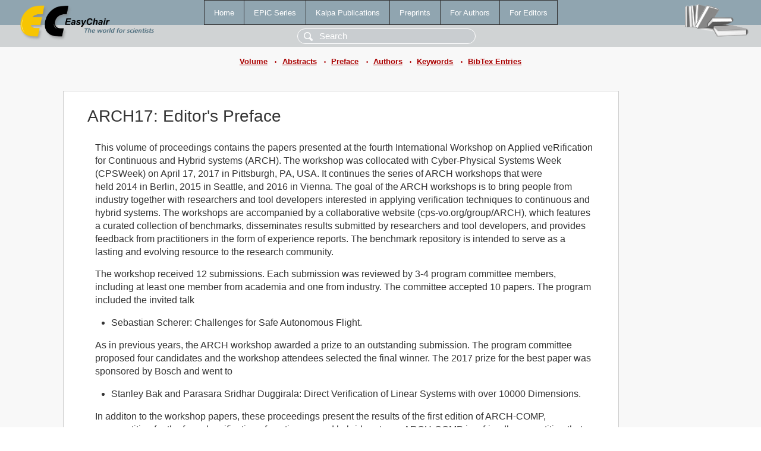

--- FILE ---
content_type: text/html; charset=UTF-8
request_url: https://www.easychair.org/publications/volume/ARCH17/preface
body_size: 2889
content:
<!DOCTYPE html>
<html lang='en-US'><head><meta content='text/html; charset=UTF-8' http-equiv='Content-Type'/><title>ARCH17: Editor's Preface</title><link href='/images/favicon.ico' rel='icon' type='image/jpeg'/><link href='/css/cool.css?version=532' rel='StyleSheet' type='text/css'/><link href='/css/publications.css?version=532' rel='StyleSheet' type='text/css'/><script src='/js/easy.js?version=532'></script><script src='/publications/pubs.js?version=532'></script></head><body class="pubs"><table class="page"><tr style="height:1%"><td><div class="menu"><table class="menutable"><tr><td><a class="mainmenu" href="/publications/" id="t:HOME">Home</a></td><td><a class="mainmenu" href="/publications/EPiC" id="t:EPIC">EPiC Series</a></td><td><a class="mainmenu" href="/publications/Kalpa" id="t:KALPA">Kalpa Publications</a></td><td><a class="mainmenu" href="/publications/preprints" id="t:PREPRINTS">Preprints</a></td><td><a class="mainmenu" href="/publications/for_authors" id="t:FOR_AUTHORS">For Authors</a></td><td><a class="mainmenu" href="/publications/for_editors" id="t:FOR_EDITORS">For Editors</a></td></tr></table></div><div class="search_row"><form onsubmit="alert('Search is temporarily unavailable');return false;"><input id="search-input" name="query" placeholder="Search" type="text"/></form></div><div id="logo"><a href="/"><img class="logonew_alignment" src="/images/logoECpubs.png"/></a></div><div id="books"><img class="books_alignment" src="/images/books.png"/></div></td></tr><tr style="height:1%"><td class="ltgray"><div class="submenu"><a href="/publications/volume/ARCH17">Volume</a><span class="bull_sm"> •</span><a href="/publications/volume/ARCH17/abstracts">Abstracts</a><span class="bull_sm"> •</span><a href="/publications/volume/ARCH17/preface">Preface</a><span class="bull_sm"> •</span><a href="/publications/volume/ARCH17/authors">Authors</a><span class="bull_sm"> •</span><a href="/publications/volume/ARCH17/keywords">Keywords</a><span class="bull_sm"> •</span><a href="/publications/volume/ARCH17/bibtex">BibTex Entries</a></div></td></tr><tr style="height:99%"><td class="ltgray"><div id="mainColumn"><table id="content_table"><tr><td style="vertical-align:top;width:99%"><div class="abstractBox"><h1>ARCH17: Editor's Preface</h1><div class="textbox top_margin"><p>This volume of proceedings contains the papers presented at the fourth International Workshop on Applied veRification for Continuous and Hybrid systems (ARCH). The workshop was collocated with Cyber-Physical Systems Week (CPSWeek) on April 17, 2017 in Pittsburgh, PA, USA. It continues the series of&nbsp;ARCH workshops that were held&nbsp;2014&nbsp;in Berlin, 2015 in Seattle, and 2016 in Vienna. The goal of the ARCH workshops is to bring people from industry together&nbsp;with researchers and tool developers interested in applying verification techniques to continuous and hybrid systems. The workshops are accompanied by a collaborative website (cps-vo.org/group/ARCH), which features a curated collection of benchmarks, disseminates results submitted by researchers and tool developers, and provides feedback from practitioners in the form of experience reports. The benchmark repository is intended to serve as a lasting and evolving resource to the research community.</p>

<p>The workshop received 12 submissions. Each submission was reviewed by 3-4 program committee members, including at least one member from academia and one from industry. The committee accepted 10 papers. The program included&nbsp;the invited talk</p>

<ul>
	<li>Sebastian Scherer: Challenges for Safe Autonomous Flight.</li>
</ul>

<p>As in previous years, the&nbsp;ARCH workshop awarded&nbsp;a prize to an outstanding submission. The program committee proposed four candidates and&nbsp;the workshop attendees selected the final winner. The 2017 prize for the best paper was sponsored by Bosch and went to&nbsp;</p>

<ul>
	<li>Stanley Bak and Parasara Sridhar Duggirala: Direct Verification of Linear Systems with over 10000 Dimensions.</li>
</ul>

<p>In additon to the workshop papers, these proceedings present the results of the first edition of&nbsp;ARCH-COMP, a&nbsp;competition for the formal verification of continuous and hybrid systems.&nbsp;ARCH-COMP is a&nbsp;friendly competition that was carried out online from February to April, 2017. Its results were presented at the ARCH workshop.&nbsp;ARCH-COMP showcases which methods are particularly suitable to which types of problems. As a side effect, it aims at establishing a consensus for comparing different software implementations in the context of verification, as such comparisons are routinely demanded by reviewers of scientific publications.&nbsp;</p>

<p>All participating tools were represented in the competition jury, headed by the organizers. In the problem phase of the competition, participants submitted problem instances, which were then approved by the jury by consensus. In the evaluation phase, experiments were carried out by the tool authors themselves, who then submit the performance measurements and a repeatability package to the evaluation chair. The submitted results were approved by the jury and&nbsp;verified&nbsp;by an independent repeatability evaluation lead by Taylor T. Johnson. To establish further trustworthiness of the results, the code with&nbsp;which the results have been obtained is publicly&nbsp;available.&nbsp;</p>

<p>In this first edition of ARCH-COMP, 13&nbsp;tools have participated:&nbsp;Axelerator, BACH,&nbsp;CORA,&nbsp;Flow*,&nbsp;HyDRA,&nbsp;Hylaa, Isabelle/HOL,&nbsp;Lyse, PHAVer, SpaceEx, S-TaLiRo,&nbsp;VeriSiMPL, and XSpeed.&nbsp;The competition was divided into the following categories:</p>

<ul>
	<li>Hybrid Systems with Piecewise Constant Dynamics&nbsp;(lead: Goran Frehse)</li>
	<li>Continuous and Hybrid Systems with Linear Continuous&nbsp;Dynamics&nbsp;(lead: Matthias Althoff)</li>
	<li>Continuous Systems with Nonlinear Dynamics&nbsp;(lead: Xin Chen)</li>
	<li>Bounded Model Checking of Hybrid Systems with Piecewise Constant Dynamics&nbsp;(lead: Lei Bu)</li>
	<li>Falsification&nbsp;(lead: Georgios Fainekos)</li>
</ul>

<p>The problem descriptions and the results are provided in a report for each category, drafted by the category lead together with representatives of the participating tools. Due to the diversity of problems, ARCH-COMP does not provide any ranking of tools. Nonetheless, the presented results probably provide the most complete assessment of tools for the safety verification of continuous and hybrid systems&nbsp;up to this date.</p></div><div class="textbox displaytable"><hr/><div style="float:right">Goran Frehse, Matthias Althoff (Program Chairs)<br/>Sergiy Bogomolov (Publicity Chair)<br/>Taylor T. Johnson, Stanley Bak (Evaluation Chairs)</div><div>April 17, 2017<br/>Grenoble, Munich, Canberra, Nashville, Rome</div></div></div></td></tr></table></div></td></tr><tr><td class="footer">Copyright © 2012-2026 easychair.org. All rights reserved.</td></tr></table></body></html>